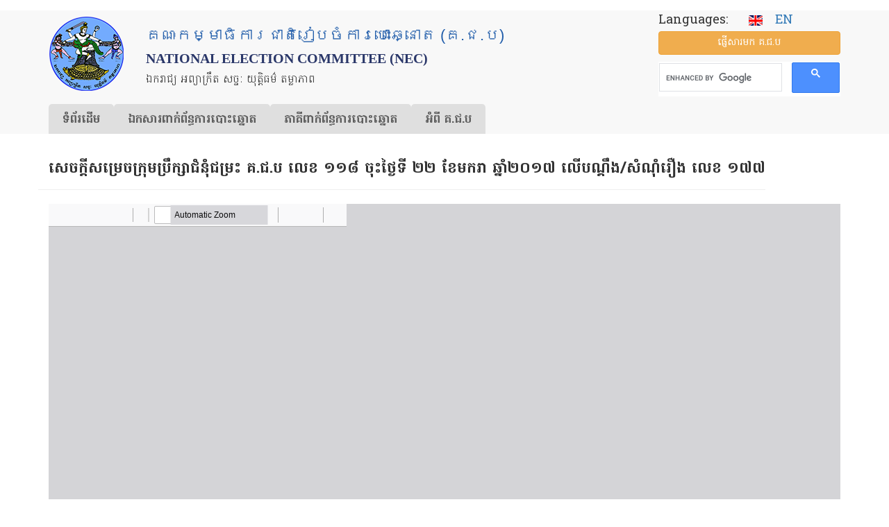

--- FILE ---
content_type: text/html; charset=UTF-8
request_url: https://www.nec.gov.kh/khmer/content/1548
body_size: 10990
content:

<!DOCTYPE html>
<html  lang="km" dir="ltr" prefix="og: https://ogp.me/ns#" class="is-ultimenu is-ultimobile">
  <head>
	<!-- Google tag (gtag.js) -->
	<script async src="https://www.googletagmanager.com/gtag/js?id=UA-172897276-1"></script>
	<script>
	
	  window.dataLayer = window.dataLayer || [];
	  function gtag(){dataLayer.push(arguments);}
	  gtag('js', new Date());

	 // gtag('config', 'UA-172897276-1');
         gtag('config', 'UA-172897276-1', {
		  'cookie_flags': 'SameSite=None;Secure'
		});
	  
	</script>

    <meta property="og:image:width" content="450"/>
    <meta property="og:image:height" content="298"/>
    <meta property="og:image" content="https://www.nec.gov.kh/khmer/sites/default/files/styles/large_800x800_/public/field/image/a-%281%29cvfnt_115.jpg?itok=jG94X-M3"/>
    <meta charset="utf-8" />
<link rel="canonical" href="https://www.nec.gov.kh/khmer/content/1548" />
<meta property="og:type" content="article" />
<meta property="og:url" content="https://www.nec.gov.kh/khmer/content/1548" />
<meta property="og:title" content="សេចក្តីសម្រេចក្រុមប្រឹក្សាជំនុំជម្រះ គ.ជ.ប លេខ ១១៨ ចុះថ្ងៃទី ២២ ខែមករា ឆ្នាំ២០១៧ លើ​បណ្តឹង​/​សំណុំរឿង លេខ ១៧៧" />
<meta property="og:description" content="សេចក្តីសម្រេចក្រុមប្រឹក្សាជំនុំជម្រះ គ.ជ.ប លេខ ១១៨ ចុះថ្ងៃទី ២២ ខែមករា ឆ្នាំ២០១៧ លើ​បណ្តឹង​/​សំណុំរឿង លេខ ១៧៧" />
<meta property="fb:admins" content="hoeut.heanh" />
<meta property="fb:app_id" content="268732387885510" />
<meta name="Generator" content="Drupal 10 (https://www.drupal.org)" />
<meta name="MobileOptimized" content="width" />
<meta name="HandheldFriendly" content="true" />
<meta name="viewport" content="width=device-width, initial-scale=1.0" />
<link rel="icon" href="/khmer/themes/custom/nec_theme/favicon.ico" type="image/vnd.microsoft.icon" />
<script>window.a2a_config=window.a2a_config||{};a2a_config.callbacks=[];a2a_config.overlays=[];a2a_config.templates={};</script>

    <title>សេចក្តីសម្រេចក្រុមប្រឹក្សាជំនុំជម្រះ គ.ជ.ប លេខ ១១៨ ចុះថ្ងៃទី ២២ ខែមករា ឆ្នាំ២០១៧ លើ​បណ្តឹង​/​សំណុំរឿង លេខ ១៧៧ | គណៈកម្មាធិការជាតិរៀបចំការបោះឆ្នោត (គ.ជ.ប)</title>
    <link rel="stylesheet" media="all" href="/khmer/sites/default/files/css/css_O5VFHaMgckAFsaQgqeYzzu0VolVespjM5GGs9gb3QyI.css?delta=0&amp;language=km&amp;theme=nec_theme&amp;include=eJxVjFEOgzAMQy_UtUdCbhugIzSoSTe4_ZjEhPZj2e9JRs4mqEfAVfzYpJpLwoxNS2RJS0jSyH0j5NY3sMcT-x_IBSyTo9241OVHr-kqpcFmWilMLBH8UDtOMTk91GgNEUqus5WVag8JjcyjNXnf8Lxq0HvLOCbUF9RrAlOpt9KlVD9bHAxRh8idPkcNWZ4" />
<link rel="stylesheet" media="all" href="https://cdn.jsdelivr.net/npm/entreprise7pro-bootstrap@3.4.8/dist/css/bootstrap.min.css" integrity="sha256-zL9fLm9PT7/fK/vb1O9aIIAdm/+bGtxmUm/M1NPTU7Y=" crossorigin="anonymous" />
<link rel="stylesheet" media="all" href="https://cdn.jsdelivr.net/npm/@unicorn-fail/drupal-bootstrap-styles@0.0.2/dist/3.1.1/7.x-3.x/drupal-bootstrap.min.css" integrity="sha512-nrwoY8z0/iCnnY9J1g189dfuRMCdI5JBwgvzKvwXC4dZ+145UNBUs+VdeG/TUuYRqlQbMlL4l8U3yT7pVss9Rg==" crossorigin="anonymous" />
<link rel="stylesheet" media="all" href="https://cdn.jsdelivr.net/npm/@unicorn-fail/drupal-bootstrap-styles@0.0.2/dist/3.1.1/8.x-3.x/drupal-bootstrap.min.css" integrity="sha512-jM5OBHt8tKkl65deNLp2dhFMAwoqHBIbzSW0WiRRwJfHzGoxAFuCowGd9hYi1vU8ce5xpa5IGmZBJujm/7rVtw==" crossorigin="anonymous" />
<link rel="stylesheet" media="all" href="https://cdn.jsdelivr.net/npm/@unicorn-fail/drupal-bootstrap-styles@0.0.2/dist/3.2.0/7.x-3.x/drupal-bootstrap.min.css" integrity="sha512-U2uRfTiJxR2skZ8hIFUv5y6dOBd9s8xW+YtYScDkVzHEen0kU0G9mH8F2W27r6kWdHc0EKYGY3JTT3C4pEN+/g==" crossorigin="anonymous" />
<link rel="stylesheet" media="all" href="https://cdn.jsdelivr.net/npm/@unicorn-fail/drupal-bootstrap-styles@0.0.2/dist/3.2.0/8.x-3.x/drupal-bootstrap.min.css" integrity="sha512-JXQ3Lp7Oc2/VyHbK4DKvRSwk2MVBTb6tV5Zv/3d7UIJKlNEGT1yws9vwOVUkpsTY0o8zcbCLPpCBG2NrZMBJyQ==" crossorigin="anonymous" />
<link rel="stylesheet" media="all" href="https://cdn.jsdelivr.net/npm/@unicorn-fail/drupal-bootstrap-styles@0.0.2/dist/3.3.1/7.x-3.x/drupal-bootstrap.min.css" integrity="sha512-ZbcpXUXjMO/AFuX8V7yWatyCWP4A4HMfXirwInFWwcxibyAu7jHhwgEA1jO4Xt/UACKU29cG5MxhF/i8SpfiWA==" crossorigin="anonymous" />
<link rel="stylesheet" media="all" href="https://cdn.jsdelivr.net/npm/@unicorn-fail/drupal-bootstrap-styles@0.0.2/dist/3.3.1/8.x-3.x/drupal-bootstrap.min.css" integrity="sha512-kTMXGtKrWAdF2+qSCfCTa16wLEVDAAopNlklx4qPXPMamBQOFGHXz0HDwz1bGhstsi17f2SYVNaYVRHWYeg3RQ==" crossorigin="anonymous" />
<link rel="stylesheet" media="all" href="https://cdn.jsdelivr.net/npm/@unicorn-fail/drupal-bootstrap-styles@0.0.2/dist/3.4.0/8.x-3.x/drupal-bootstrap.min.css" integrity="sha512-tGFFYdzcicBwsd5EPO92iUIytu9UkQR3tLMbORL9sfi/WswiHkA1O3ri9yHW+5dXk18Rd+pluMeDBrPKSwNCvw==" crossorigin="anonymous" />
<link rel="stylesheet" media="all" href="/khmer/sites/default/files/css/css_RM1Fq6R1wVt53VX2R9L7AOljFJBJ0ayTU0CHnGG1RQI.css?delta=9&amp;language=km&amp;theme=nec_theme&amp;include=eJxVjFEOgzAMQy_UtUdCbhugIzSoSTe4_ZjEhPZj2e9JRs4mqEfAVfzYpJpLwoxNS2RJS0jSyH0j5NY3sMcT-x_IBSyTo9241OVHr-kqpcFmWilMLBH8UDtOMTk91GgNEUqus5WVag8JjcyjNXnf8Lxq0HvLOCbUF9RrAlOpt9KlVD9bHAxRh8idPkcNWZ4" />

    <script src="https://use.fontawesome.com/releases/v6.4.0/js/all.js" defer crossorigin="anonymous"></script>
<script src="https://use.fontawesome.com/releases/v6.4.0/js/v4-shims.js" defer crossorigin="anonymous"></script>

          <script type="text/javascript" src="/khmer/modules/contrib/seckit/js/seckit.document_write.js"></script>
        <link type="text/css" rel="stylesheet" id="seckit-clickjacking-no-body" media="all" href="/khmer/modules/contrib/seckit/css/seckit.no_body.css" />
        <!-- stop SecKit protection -->
        <noscript>
        <link type="text/css" rel="stylesheet" id="seckit-clickjacking-noscript-tag" media="all" href="/khmer/modules/contrib/seckit/css/seckit.noscript_tag.css" />
        <div id="seckit-noscript-tag">
          Sorry, you need to enable JavaScript to visit this website.
        </div>
        </noscript></head>
  <body class="path-node page-node-type-article has-glyphicons">
    <a href="#main-content" class="visually-hidden focusable skip-link">
      Skip to main content
    </a>
    
      <div class="dialog-off-canvas-main-canvas" data-off-canvas-main-canvas>
    

  <header id="navbar" role="banner">
    <div class="main-container container">
      <div class="row header-c">
        <div class="col-xs-12 col-sm-8 col-md-9 header-top">
          <div class="navbar-header">

            <div class="top-container">
              <div class="top-logo">

                                <a class="logo navbar-btn pull-left" href="/khmer/"
                   title="Home">
                  <img class="img-responsive" src="https://www.nec.gov.kh/khmer/themes/custom/nec_theme/logo.png" alt="NEC Logo"/>
                </a>
                
              </div>
              <div class="top-name">
                                <h2 class="name" title="Home">គណៈកម្មាធិការជាតិរៀបចំការបោះឆ្នោត (គ.ជ.ប)</h2>
                <h2 id="name2">National Election Committee (NEC)</h2>
                
                                <p class="lead">ឯករាជ្យ អព្យាក្រឹត សច្ចៈ យុត្តិធម៌ តម្លាភាព</p>
                              </div>
            </div>
          </div>
        </div>
        <div class="col-xs-12 col-sm-4 col-md-3 header-top">
          <div class="block-top">
                            <div class="region region-block-top">
    <section id="block-nec-theme-language" class="block block-block-content block-block-contentbb15928f-7f24-4f6d-a18f-74fbdf41a939 clearfix">
  
    

      
            <div class="field field--name-body field--type-text-with-summary field--label-hidden field--item"><p><span class="lg">Languages: &nbsp; &nbsp;</span> <a href="/english"><img src="/khmer/sites/default/files/nec/en.gif" alt="English site" width="20" height="15"></a> &nbsp;&nbsp;<a href="/english"><span class="en-txt">EN</span></a></p>
</div>
      
  </section>

<section id="block-nec-theme-sendmessagetonec" class="block block-block-content block-block-content0653d724-8b8c-441d-9bea-90f5eadb4f27 clearfix">
  
    

      
            <div class="field field--name-body field--type-text-with-summary field--label-hidden field--item"><p><a class="btn btn-warning btn-block" title="ផ្ញើ​សារ​មក គ.ជ.ប" href="/khmer/contact">ផ្ញើ​សារ​មក គ.ជ.ប</a></p>
</div>
      
  </section>

<section id="block-nec-theme-googlesearch" class="block block-block-content block-block-content5c55a78c-f546-4cc8-9bf2-ccff62c06153 clearfix">
  
    

      
            <div class="field field--name-body field--type-text-with-summary field--label-hidden field--item"><p><script type="text/javascript" src="https://cse.google.com/cse.js?cx=133dcbc49220779a4"></script></p>
<div class="gcse-search">&nbsp;</div>
</div>
      
  </section>


  </div>

                      </div>
        </div>
      </div>
      <div class="row">
        <div class="col-xs-12 col-md-12">
                        <div class="region region-mega-menu">
    <section id="block-nec-theme-ultimenumainnavigation" class="block block-ultimenu block-ultimenu-blockultimenu-main clearfix">
  
    

      <ul id="ultimenu-main" data-ultimenu="main" class="ultimenu ultimenu--offcanvas is-ultihover is-ulticaret--arrow ultimenu--main ultimenu--htb ultimenu--horizontal ultimenu--htb-tabs-blue"><li class="ultimenu__item uitem uitem--1"><a href="/khmer/" title="" data-drupal-link-system-path="&lt;front&gt;" class="ultimenu__link">ទំព័រ​ដើម</a></li><li class="ultimenu__item uitem uitem--2 has-ultimenu"><a href="/khmer/content/7740" data-drupal-link-system-path="node/7740" class="ultimenu__link">ឯកសារ​ពាក់ព័ន្ធ​ការ​បោះឆ្នោត<span class="ultimenu__caret caret" aria-hidden="true"><i></i></span></a><section class="ultimenu__flyout is-htb">
              <div class="ultimenu__region region region--count-4 region-ultimenu-main-eksaar-baakbndh-kaar">
    <nav role="navigation" aria-labelledby="block-nec-theme-eksaarcpaap-menu" id="block-nec-theme-eksaarcpaap">
      
  <h2 id="block-nec-theme-eksaarcpaap-menu">ឯកសារច្បាប់​</h2>
  

        
      <ul class="menu menu--menu-menu-documents nav">
                      <li class="first">
                                        <a href="/khmer/content/4392" title="" data-drupal-link-system-path="node/4392">រដ្ឋធម្មនុញ្ញ</a>
              </li>
                      <li>
                                        <a href="/khmer/category/228" data-drupal-link-system-path="taxonomy/term/228">ច្បាប់បោះ​ឆ្នោត</a>
              </li>
                      <li>
                                        <a href="/khmer/category/229" data-drupal-link-system-path="taxonomy/term/229">ព្រះរាជក្រឹត្យ</a>
              </li>
                      <li>
                                        <a href="/khmer/category/230" data-drupal-link-system-path="taxonomy/term/230">អនុក្រឹត្យ</a>
              </li>
                      <li>
                                        <a href="/khmer/regulation-and-procedure" data-drupal-link-system-path="regulation-and-procedure">បទបញ្ជា និងនីតិវិធី</a>
              </li>
                      <li>
                                        <a href="/khmer/category/232" data-drupal-link-system-path="taxonomy/term/232">សេចក្ដីសម្រេច</a>
              </li>
                      <li>
                                        <a href="/khmer/category/233" data-drupal-link-system-path="taxonomy/term/233">សេចក្តីណែនាំ</a>
              </li>
                      <li>
                                        <a href="/khmer/category/234" data-drupal-link-system-path="taxonomy/term/234">សេចក្ដីណែនាំ​រួម</a>
              </li>
                      <li>
                                        <a href="/khmer/content/4393" title="" data-drupal-link-system-path="node/4393">បទ​បញ្ជា​ផ្ទៃ​ក្នុង គ.ជ.ប</a>
              </li>
                      <li>
                                        <a href="/khmer/category/235" data-drupal-link-system-path="taxonomy/term/235">គោលការណ៍</a>
              </li>
                      <li class="last">
                                        <a href="/khmer/code-of-conducts" data-drupal-link-system-path="code-of-conducts">ក្រមសីលធម៌</a>
              </li>
        </ul>
  

  </nav>
<nav role="navigation" aria-labelledby="block-nec-theme-kaarcuhjhmooh-menu" id="block-nec-theme-kaarcuhjhmooh">
      
  <h2 id="block-nec-theme-kaarcuhjhmooh-menu">ការចុះឈ្មោះ</h2>
  

        
      <ul class="menu menu--menu-menu-registration nav">
                      <li class="first">
                                        <a href="/khmer/voter-registration" title="" data-drupal-link-system-path="node/3701">ការចុះឈ្មោះបោះឆ្នោត</a>
              </li>
                      <li>
                                        <a href="/khmer/candidates-registration" title="" data-drupal-link-system-path="node/3715">ការចុះបញ្ជីបេក្ខជន​គណបក្ស</a>
              </li>
                      <li>
                                        <a href="/khmer/category/340" data-drupal-link-system-path="taxonomy/term/340">ការចុះឈ្មោះ​ភ្នាក់ងារគណបក្ស</a>
              </li>
                      <li>
                                        <a href="/khmer/category/341" data-drupal-link-system-path="taxonomy/term/341">ការចុះឈ្មោះអ្នកសង្កេតការណ៍</a>
              </li>
                      <li>
                                        <a href="/khmer/category/343" data-drupal-link-system-path="taxonomy/term/343">ការចុះ​ឈ្មោះ​អ្នក​សារព័ត៌មាន</a>
              </li>
                      <li>
                                        <a href="/khmer/category/255" data-drupal-link-system-path="taxonomy/term/255">ពាក្យ​សុំ​ និង​ទម្រង់​បែបបទ</a>
              </li>
                      <li class="last">
                                        <a href="https://voterlist.nec.gov.kh">ស្វែងរកឈ្មោះ និងទិន្នន័យអ្នកបោះឆ្នោត</a>
              </li>
        </ul>
  

  </nav>
<nav role="navigation" aria-labelledby="block-nec-theme-kaarpoohchnootmain-menu" id="block-nec-theme-kaarpoohchnootmain">
      
  <h2 id="block-nec-theme-kaarpoohchnootmain-menu">ការបោះឆ្នោត</h2>
  

        
      <ul class="menu menu--menu-menu-election nav">
                      <li class="first">
                                        <a href="/khmer/content/2415" title="" data-drupal-link-system-path="node/2415">ការបោះឆ្នោតជ្រើសតាំងសមាជិកព្រឹទ្ធសភា</a>
              </li>
                      <li>
                                        <a href="/khmer/content/2414" title="" data-drupal-link-system-path="node/2414">ការ​បោះ​ឆ្នោត​ជ្រើស​តាំង​តំណាងរាស្ត្រ</a>
              </li>
                      <li>
                                        <a href="/khmer/content/2418" data-drupal-link-system-path="node/2418">ការបោះឆ្នោតជ្រើសរើសក្រុមប្រឹក្សា​រាជធានី ខេត្ត ក្រុង ស្រុក​ ខណ្ឌ</a>
              </li>
                      <li>
                                        <a href="/khmer/content/2419" title="" data-drupal-link-system-path="node/2419">ការ​បោះឆ្នោត​ជ្រើស​រើស​ក្រុមប្រឹក្សា​ឃុំ សង្កាត់</a>
              </li>
                      <li>
                                        <a href="/khmer/category/237" data-drupal-link-system-path="taxonomy/term/237">សេចក្ដី​អំពាវនាវ</a>
              </li>
                      <li>
                                        <a href="/khmer/content/3303" title="" data-drupal-link-system-path="node/3303">ការគូសសញ្ញា​គាំទ្រគណបក្ស</a>
              </li>
                      <li>
                                        <a href="/khmer/category/345" data-drupal-link-system-path="taxonomy/term/345">របៀបបោះឆ្នោត</a>
              </li>
                      <li>
                                        <a href="/khmer/content/2445" title="" data-drupal-link-system-path="node/2445">ការ​បែងចែកអាសនៈ</a>
              </li>
                      <li>
                                        <a href="/khmer/content/2396" title="" data-drupal-link-system-path="node/2396">ការ​ឃោសនា​បោះឆ្នោត</a>
              </li>
                      <li>
                                        <a href="/khmer/content/2403" title="" data-drupal-link-system-path="node/2403">លទ្ធផលនៃការបោះឆ្នោត</a>
              </li>
                      <li class="last">
                                        <a href="/khmer/category/269" data-drupal-link-system-path="taxonomy/term/269">សេចក្ដីថ្លែងការណ៍</a>
              </li>
        </ul>
  

  </nav>
<nav role="navigation" aria-labelledby="block-nec-theme-eksaarpoohbumbphsaay-menu" id="block-nec-theme-eksaarpoohbumbphsaay">
      
  <h2 id="block-nec-theme-eksaarpoohbumbphsaay-menu">ឯកសារ​បោះពុម្ពផ្សាយ</h2>
  

        
      <ul class="menu menu--menu-menu-research-and-publicati nav">
                      <li class="first">
                                        <a href="/khmer/all-press-release" data-drupal-link-system-path="all-press-release">សេចក្ដី​ប្រកាសព័ត៌មាន</a>
              </li>
                      <li>
                                        <a href="/khmer/all-announcement" data-drupal-link-system-path="all-announcement">សេចក្ដីជូនដំណឹង</a>
              </li>
                      <li>
                                        <a href="/khmer/category/253" data-drupal-link-system-path="taxonomy/term/253">ប្រតិទិន​បោះឆ្នោត</a>
              </li>
                      <li>
                                        <a href="/khmer/bulletin" data-drupal-link-system-path="bulletin">ព្រឹត្តិបត្រព័ត៌មាន គ.ជ.ប</a>
              </li>
                      <li>
                                        <a href="/khmer/guidebooks" data-drupal-link-system-path="guidebooks">សៀវភៅ​ណែនាំ</a>
              </li>
                      <li>
                                        <a href="/khmer/guidelines" data-drupal-link-system-path="guidelines">ឯកសារជំនួយ​ស្មារតី</a>
              </li>
                      <li>
                                        <a href="/khmer/category/241" data-drupal-link-system-path="taxonomy/term/241">សៀវភៅសម្រាប់អ្នកបោះឆ្នោត</a>
              </li>
                      <li>
                                        <a href="/khmer/posters" data-drupal-link-system-path="posters">ខិត្តបណ្ណ</a>
              </li>
                      <li>
                                        <a href="/khmer/category/242" data-drupal-link-system-path="taxonomy/term/242">សៀវភៅ​បត់</a>
              </li>
                      <li>
                                        <a href="/khmer/policies" data-drupal-link-system-path="policies">ព្រឹត្តិបត្រ​គោលនយោបាយ​គណបក្ស</a>
              </li>
                      <li class="last">
                                        <a href="/khmer/content/2421" title="" data-drupal-link-system-path="node/2421">សៀវភៅ​ណែនាំ​មេភូមិ</a>
              </li>
        </ul>
  

  </nav>

  </div>

          </section></li><li class="ultimenu__item uitem uitem--3 has-ultimenu"><a href="/khmer/content/7741" data-drupal-link-system-path="node/7741" class="ultimenu__link">​ភាគីពាក់ព័ន្ធ​​ការ​បោះឆ្នោត<span class="ultimenu__caret caret" aria-hidden="true"><i></i></span></a><section class="ultimenu__flyout is-htb">
              <div class="ultimenu__region region region--count-4 region-ultimenu-main-bhaagiibaakbndh-kaar">
    <nav role="navigation" aria-labelledby="block-nec-theme-qnkpoohchnoot-menu" id="block-nec-theme-qnkpoohchnoot">
      
  <h2 id="block-nec-theme-qnkpoohchnoot-menu">អ្នក​បោះឆ្នោត</h2>
  

        
      <ul class="menu menu--menu-menu-voter nav">
                      <li class="first">
                                        <a href="/khmer/voter-registration" title="" data-drupal-link-system-path="node/3701">ការចុះឈ្មោះ​បោះ​ឆ្នោត</a>
              </li>
                      <li>
                                        <a href="https://voterlist.nec.gov.kh" title="">បញ្ជី​បោះឆ្នោត</a>
              </li>
                      <li>
                                        <a href="/khmer/category/345" data-drupal-link-system-path="taxonomy/term/345">របៀបបោះឆ្នោត</a>
              </li>
                      <li class="last">
                                        <a href="/khmer/category/251" data-drupal-link-system-path="taxonomy/term/251">សំណួរ ចម្លើយ</a>
              </li>
        </ul>
  

  </nav>
<nav role="navigation" aria-labelledby="block-nec-theme-gnnpksningpekkhjnjhrjhmooh-menu" id="block-nec-theme-gnnpksningpekkhjnjhrjhmooh">
      
  <h2 id="block-nec-theme-gnnpksningpekkhjnjhrjhmooh-menu">គណបក្ស និងបេក្ខជន​ឈរឈ្មោះ</h2>
  

        
      <ul class="menu menu--menu-menu-party-candidate-agent nav">
                      <li class="first">
                                        <a href="/khmer/candidates-registration" title="" data-drupal-link-system-path="node/3715">ការចុះបញ្ជី​​បេក្ខជន​ឈរឈ្មោះ​</a>
              </li>
                      <li>
                                        <a href="/khmer/category/340" data-drupal-link-system-path="taxonomy/term/340">ការចុះឈ្មោះ​ភ្នាក់ងារគណបក្ស</a>
              </li>
                      <li>
                                        <a href="/khmer/node/734" title="" data-drupal-link-system-path="node/734">ក្រមសីលធម៌​សម្រាប់​គណបក្ស</a>
              </li>
                      <li class="last">
                                        <a href="/khmer/content/4656" title="" data-drupal-link-system-path="node/4656">​បទបញ្ជាផ្ទៃក្នុង សម្រាប់កិច្ចប្រជុំ</a>
              </li>
        </ul>
  

  </nav>
<nav role="navigation" aria-labelledby="block-nec-theme-qnksngketkaarnnningqnksaarbtrmaan-menu" id="block-nec-theme-qnksngketkaarnnningqnksaarbtrmaan">
      
  <h2 id="block-nec-theme-qnksngketkaarnnningqnksaarbtrmaan-menu">អ្នកសង្កេត​ការណ៍ និង​អ្នក​សារព័ត៌មាន</h2>
  

        
      <ul class="menu menu--menu-menu-media nav">
                      <li class="first">
                                        <a href="/khmer/content/2409" title="" data-drupal-link-system-path="node/2409">ការចុះឈ្មោះអ្នកសង្កេតការណ៍</a>
              </li>
                      <li>
                                        <a href="/khmer/category/343" data-drupal-link-system-path="taxonomy/term/343">ការ​ចុះឈ្មោះ​អ្នក​សារព័ត៌មាន</a>
              </li>
                      <li>
                                        <a href="/khmer/content/738" title="" data-drupal-link-system-path="node/738">ក្រមសីលធម៌សម្រាប់​អ្នកសង្កេតការណ៍</a>
              </li>
                      <li>
                                        <a href="/khmer/content/1080" title="" data-drupal-link-system-path="node/1080">ក្រមសីលធម៌សម្រាប់​ប្រព័ន្ធផ្សព្វផ្សាយ</a>
              </li>
                      <li class="last">
                                        <a href="/khmer/content/4656" title="" data-drupal-link-system-path="node/4656">បទបញ្ជាផ្ទៃក្នុងសម្រាប់កិច្ចប្រជុំ</a>
              </li>
        </ul>
  

  </nav>
<nav role="navigation" aria-labelledby="block-nec-theme-bhaagiiphsengdiet-menu" id="block-nec-theme-bhaagiiphsengdiet">
      
  <h2 id="block-nec-theme-bhaagiiphsengdiet-menu">ភាគីផ្សេងទៀត</h2>
  

        
      <ul class="menu menu--menu-other-stakholders nav">
                      <li class="first">
                                        <a href="/khmer/category/566" data-drupal-link-system-path="taxonomy/term/566">ក្រុមប្រឹក្សា​ធម្មនុញ្ញ</a>
              </li>
                      <li>
                                        <a href="/khmer/category/244" data-drupal-link-system-path="taxonomy/term/244">ក្រសួងមហាផ្ទៃ​</a>
              </li>
                      <li class="last">
                                        <a href="/khmer/content/2406" title="" data-drupal-link-system-path="node/2406">គណៈបញ្ជាការ​សន្តិសុខ​អចិន្ត្រៃយ៍</a>
              </li>
        </ul>
  

  </nav>

  </div>

          </section></li><li class="ultimenu__item uitem uitem--4 has-ultimenu"><a href="/khmer/content/7742" data-drupal-link-system-path="node/7742" class="ultimenu__link">អំពី គ.ជ.ប<span class="ultimenu__caret caret" aria-hidden="true"><i></i></span></a><section class="ultimenu__flyout is-htb">
              <div class="ultimenu__region region region--count-3 region-ultimenu-main-qmbii-g-j-p">
    <nav role="navigation" aria-labelledby="block-nec-theme-svaengylqmbiigjp-menu" id="block-nec-theme-svaengylqmbiigjp">
      
  <h2 id="block-nec-theme-svaengylqmbiigjp-menu">ស្វែងយល់​អំពី​ គ.ជ.ប</h2>
  

        
      <ul class="menu menu--menu-menu-learn-about-nec nav">
                      <li class="first">
                                        <a href="/khmer/content/455" title="" data-drupal-link-system-path="node/455">សមាសភាព​ គ.ជ.ប បច្ចុប្បន្ន</a>
              </li>
                      <li>
                                        <a href="/khmer/content/2889" title="" data-drupal-link-system-path="node/2889">ទំនាក់ទំនង</a>
              </li>
                      <li>
                                        <a href="/khmer/content/2632" title="" data-drupal-link-system-path="node/2632">ច្បាប់ ស្ដីពី​ការរៀបចំ និងការ​ប្រព្រឹត្ត​ទៅ​នៃ គ.ជ.ប</a>
              </li>
                      <li>
                                        <a href="/khmer/content/4771" title="" data-drupal-link-system-path="node/4771">សមាសភាព គ.ជ.ប ពីឆ្នាំ១៩៩៨ - បច្ចុប្បន្ន</a>
              </li>
                      <li>
                                        <a href="/khmer/category/229" data-drupal-link-system-path="taxonomy/term/229">ព្រះរាជក្រឹត្យ</a>
              </li>
                      <li>
                                        <a href="/khmer/category/230" data-drupal-link-system-path="taxonomy/term/230">អនុក្រឹត្យ</a>
              </li>
                      <li>
                                        <a href="/khmer/node/3" title="" data-drupal-link-system-path="node/3">រចនា​សម្ព័ន្ធ​​របស់​អគ្គលេខា​ធិការដ្ឋាន​​</a>
              </li>
                      <li>
                                        <a href="/khmer/content/4" title="" data-drupal-link-system-path="node/4">អក្សរកាត់សម្រាប់ប្រើប្រាស់នៅ គ.ជ.ប</a>
              </li>
                      <li>
                                        <a href="/khmer/category/254" data-drupal-link-system-path="taxonomy/term/254">ប្រសាសន៍​​ថ្នាក់​ដឹកនាំ​ គ.ជ.ប</a>
              </li>
                      <li>
                                        <a href="/khmer/photo-gallery" data-drupal-link-system-path="photo-gallery">បណ្ណាល័យរូបភាព</a>
              </li>
                      <li>
                                        <a href="/khmer/category/333" data-drupal-link-system-path="taxonomy/term/333">សារលិខិតជូនពរ</a>
              </li>
                      <li class="last">
                                        <a href="/khmer/category/332" data-drupal-link-system-path="taxonomy/term/332">សារលិខិតរំលែកទុក្ខ</a>
              </li>
        </ul>
  

  </nav>
<nav role="navigation" aria-labelledby="block-nec-theme-tuanaadiiningkaarddualkhustruuv-menu" id="block-nec-theme-tuanaadiiningkaarddualkhustruuv">
      
  <h2 id="block-nec-theme-tuanaadiiningkaarddualkhustruuv-menu">តួនាទី និង​​ការ​ទទួលខុសត្រូវ</h2>
  

        
      <ul class="menu menu--menu-menu-roles-and-responsibili nav">
                      <li class="first">
                                        <a href="/khmer/content/2195" title="" data-drupal-link-system-path="node/2195">សមត្ថកិច្ច​របស់ គ.ជ.ប</a>
              </li>
                      <li class="last">
                                        <a href="/khmer/content/2196" title="" data-drupal-link-system-path="node/2196">បាវចនា គ.ជ.ប</a>
              </li>
        </ul>
  

  </nav>
<nav role="navigation" aria-labelledby="block-nec-theme-kaargrpgrngkaarpoohchnoot-menu" id="block-nec-theme-kaargrpgrngkaarpoohchnoot">
      
  <h2 id="block-nec-theme-kaargrpgrngkaarpoohchnoot-menu">ការគ្រប់គ្រង​ការបោះឆ្នោត</h2>
  

        
      <ul class="menu menu--menu-menu-administration nav">
                      <li class="first">
                                        <a href="/khmer/category/378" data-drupal-link-system-path="taxonomy/term/378">ការ​បោះឆ្នោតសកល</a>
              </li>
                      <li>
                                        <a href="/khmer/category/379" data-drupal-link-system-path="taxonomy/term/379">ការ​បោះឆ្នោត​អសកល</a>
              </li>
                      <li class="last">
                                        <a href="/khmer/category/380" data-drupal-link-system-path="taxonomy/term/380">ចំនួន​អាសនៈនៃការបោះឆ្នោត</a>
              </li>
        </ul>
  

  </nav>

  </div>

          </section></li></ul><button data-ultimenu-button="#ultimenu-main" class="button button--ultimenu button--ultiburger" aria-label="Menu Main navigation"><span class="bars">Menu Main navigation</span></button>
  </section>


  </div>

                  </div>
      </div>
    </div>

  </header>


  <div role="main" class="main-container container js-quickedit-main-content">
        <div class="col-sm-12" role="heading">
      <div class="row">
          <div class="region region-large-slide">
    <div data-drupal-messages-fallback class="hidden"></div>

  </div>

      </div>
    </div>
    
        <div class="row">

            
                  <section class="col-sm-12">

                                      <div class="col-sm-12" role="heading">
              <div class="row">
                  <div class="region region-header">
        <h1 class="page-header">
<span>សេចក្តីសម្រេចក្រុមប្រឹក្សាជំនុំជម្រះ គ.ជ.ប លេខ ១១៨ ចុះថ្ងៃទី ២២ ខែមករា ឆ្នាំ២០១៧ លើ​បណ្តឹង​/​សំណុំរឿង លេខ ១៧៧</span>
</h1>


  </div>

              </div>
            </div>
                  
                
                                      
                  
                          <a id="main-content"></a>
            <div class="region region-content">
      
<article data-history-node-id="1548" class="article full clearfix">

  
    

  
  <div class="content">
    
      <div class="field field--name-field-pdf-file field--type-file field--label-hidden field--items">
              <div class="field--item"><iframe  class="pdf" webkitallowfullscreen="" mozallowfullscreen="" allowfullscreen="" frameborder="no" width="100%" height="700" src="/khmer/libraries/pdf.js/web/viewer.html?file=https%3A%2F%2Fwww.nec.gov.kh%2Fkhmer%2Fsites%2Fdefault%2Ffiles%2F177.pdf" data-src="https://www.nec.gov.kh/khmer/sites/default/files/177.pdf" title="177.pdf"></iframe>
</div>
          </div>
  <span class="a2a_kit a2a_kit_size_32 addtoany_list" data-a2a-url="https://www.nec.gov.kh/khmer/content/1548" data-a2a-title="សេចក្តីសម្រេចក្រុមប្រឹក្សាជំនុំជម្រះ គ.ជ.ប លេខ ១១៨ ចុះថ្ងៃទី ២២ ខែមករា ឆ្នាំ២០១៧ លើ​បណ្តឹង​/​សំណុំរឿង លេខ ១៧៧"><a class="a2a_dd addtoany_share" href="https://www.addtoany.com/share#url=https%3A%2F%2Fwww.nec.gov.kh%2Fkhmer%2Fcontent%2F1548&amp;title=%E1%9E%9F%E1%9F%81%E1%9E%85%E1%9E%80%E1%9F%92%E1%9E%8F%E1%9E%B8%E1%9E%9F%E1%9E%98%E1%9F%92%E1%9E%9A%E1%9F%81%E1%9E%85%E1%9E%80%E1%9F%92%E1%9E%9A%E1%9E%BB%E1%9E%98%E1%9E%94%E1%9F%92%E1%9E%9A%E1%9E%B9%E1%9E%80%E1%9F%92%E1%9E%9F%E1%9E%B6%E1%9E%87%E1%9F%86%E1%9E%93%E1%9E%BB%E1%9F%86%E1%9E%87%E1%9E%98%E1%9F%92%E1%9E%9A%E1%9F%87%20%E1%9E%82.%E1%9E%87.%E1%9E%94%20%E1%9E%9B%E1%9F%81%E1%9E%81%20%E1%9F%A1%E1%9F%A1%E1%9F%A8%20%E1%9E%85%E1%9E%BB%E1%9F%87%E1%9E%90%E1%9F%92%E1%9E%84%E1%9F%83%E1%9E%91%E1%9E%B8%20%E1%9F%A2%E1%9F%A2%20%E1%9E%81%E1%9F%82%E1%9E%98%E1%9E%80%E1%9E%9A%E1%9E%B6%20%E1%9E%86%E1%9F%92%E1%9E%93%E1%9E%B6%E1%9F%86%E1%9F%A2%E1%9F%A0%E1%9F%A1%E1%9F%A7%20%E1%9E%9B%E1%9E%BE%E2%80%8B%E1%9E%94%E1%9E%8E%E1%9F%92%E1%9E%8F%E1%9E%B9%E1%9E%84%E2%80%8B%2F%E2%80%8B%E1%9E%9F%E1%9F%86%E1%9E%8E%E1%9E%BB%E1%9F%86%E1%9E%9A%E1%9E%BF%E1%9E%84%20%E1%9E%9B%E1%9F%81%E1%9E%81%20%E1%9F%A1%E1%9F%A7%E1%9F%A7"></a><a class="a2a_button_facebook"></a></span>

  </div>

</article>

<section id="block-nec-theme-daanyykkmmvidhiiappcamnecnews3" class="block block-block-content block-block-content77207b4a-eb39-45d5-8e6a-f8f09f6e01fd clearfix">
  
      <h2 class="block-title">ទាញយកកម្មវិធី(App) CamNEC News</h2>
    

      
            <div class="field field--name-body field--type-text-with-summary field--label-hidden field--item"><p><a href="https://play.google.com/store/apps/details?id=kh.gov.nec.camnecapp" title="CamNEC News App at Play Store" target="_blank" rel="noopener"><img style="margin-bottom:10px;" src="/khmer/sites/default/files/nec/playstore.png" width="123" height="40" alt="CamNEC News App on Google Play"></a> &nbsp;&nbsp;<a href="https://apps.apple.com/kh/app/camnec-news/id1545332315" title="CamNEC News App at App Store" target="_blank" rel="noopener"><img style="margin-bottom:10px;" src="/khmer/sites/default/files/nec/appstore.png" width="123" height="40" alt="CamNEC News App on Playstore"></a></p>
</div>
      
  </section>


  </div>

              </section>

                </div>
  </div>

<footer class="footer container" role="contentinfo">
  <div class="row">
                  <div class="col-xs-12 col-md-2 footer-1">  <div class="region region-footer-one">
    <nav role="navigation" aria-labelledby="block-nec-theme-btrmaanphseng-menu" id="block-nec-theme-btrmaanphseng">
      
  <h2 id="block-nec-theme-btrmaanphseng-menu">តំណភ្ជាប់សំខាន់ៗ</h2>
  

        
      <ul class="menu menu--menu-menu-other-information nav">
                      <li class="first">
                                        <a href="https://voterlist.nec.gov.kh" title="បញ្ជីបោះឆ្នោត">បញ្ជីបោះឆ្នោត</a>
              </li>
                      <li>
                                        <a href="https://mail.nec.gov.kh" title="ចូលប្រព័ន្ធអ៊ីម៉ែល គ.ជ.ប">ចូលប្រព័ន្ធអ៊ីម៉ែល គ.ជ.ប</a>
              </li>
                      <li class="last">
                                        <a href="/khmer/contact" title="ផ្ញើសារមក​ គ.ជ.ប" data-drupal-link-system-path="contact">ផ្ញើសារមក​ គ.ជ.ប</a>
              </li>
        </ul>
  

  </nav>

  </div>
</div>
                            <div class="col-xs-12 col-md-6 footer-2">  <div class="region region-footer-two">
    <section id="block-nec-theme-dmbrfacebookldhkhpdaamng25" class="block block-block-content block-block-content6ad3ec14-7a28-4206-b0d3-517c7717812d clearfix">
  
      <h2 class="block-title">ទំព័រ Facebook លធ.ខប ទាំង ២៥</h2>
    

      
            <div class="field field--name-body field--type-text-with-summary field--label-hidden field--item"><div class="table-responsive">
<table class="table table-condensed">
<tbody>
<tr>
<td><a href="https://www.facebook.com/pec01.bmc/" target="_blank" rel="noopener">បន្ទាយមានជ័យ</a></td>
<td><a href="https://www.facebook.com/battambangpec02" target="_blank" rel="noopener">បាត់ដំបង</a></td>
<td><a href="https://www.facebook.com/%E1%9E%9B%E1%9F%81%E1%9E%81%E1%9E%B6%E1%9E%92%E1%9E%B7%E1%9E%80%E1%9E%B6%E1%9E%9A%E1%9E%8A%E1%9F%92%E1%9E%8B%E1%9E%B6%E1%9E%93%E1%9E%9A%E1%9F%80%E1%9E%94%E1%9E%85%E1%9F%86%E1%9E%80%E1%9E%B6%E1%9E%9A%E1%9E%94%E1%9F%84%E1%9F%87%E1%9E%86%E1%9F%92%E1%9E%93%E1%9F%84%E1%9E%8F%E1%9E%81%E1%9F%81%E1%9E%8F%E1%9F%92%E1%9E%8F%E1%9E%80%E1%9F%86%E1%9E%96%E1%9E%84%E1%9F%8B%E1%9E%85%E1%9E%B6%E1%9E%98-236896373385912/" target="_blank" rel="noopener">កំពង់ចាម</a></td>
<td><a href="https://www.facebook.com/PECKompongChhang" target="_blank" rel="noopener">កំពង់ឆ្នាំង</a></td>
</tr>
<tr>
<td><a href="https://www.facebook.com/PECkompongspeu/" target="_blank" rel="noopener">កំពង់ស្ពឺ</a></td>
<td><a href="https://www.facebook.com/PECKampongThom/">កំពង់ធំ</a></td>
<td><a href="https://www.facebook.com/%E1%9E%9B%E1%9F%81%E1%9E%81%E1%9E%B6%E1%9E%92%E1%9E%B7%E1%9E%80%E1%9E%B6%E1%9E%9A%E1%9E%8A%E1%9F%92%E1%9E%8B%E1%9E%B6%E1%9E%93%E1%9E%9A%E1%9F%80%E1%9E%94%E1%9E%85%E1%9F%86%E1%9E%80%E1%9E%B6%E1%9E%9A%E1%9E%94%E1%9F%84%E1%9F%87%E1%9E%86%E1%9F%92%E1%9E%93%E1%9F%84%E1%9E%8F%E1%9E%81%E1%9F%81%E1%9E%8F%E1%9F%92%E1%9E%8F%E1%9E%80%E1%9F%86%E1%9E%96%E1%9E%8F-07-1231915876925417/">កំពត</a></td>
<td><a href="https://www.facebook.com/peckandal08" target="_blank" rel="noopener">កណ្ដាល</a></td>
</tr>
<tr>
<td><a href="https://www.facebook.com/PEC.KohKong" target="_blank" rel="noopener">កោះកុង</a></td>
<td><a href="https://www.facebook.com/peckratie/">ក្រចេះ</a></td>
<td><a href="https://www.facebook.com/PECmondulkiri/" target="_blank" rel="noopener">មណ្ឌលគិរី</a></td>
<td><a href="https://www.facebook.com/%E1%9E%9B%E1%9F%81%E1%9E%81%E1%9E%B6%E1%9E%92%E1%9E%B7%E1%9E%80%E1%9E%B6%E1%9E%9A%E1%9E%8A%E1%9F%92%E1%9E%8B%E1%9E%B6%E1%9E%93%E1%9E%9A%E1%9F%80%E1%9E%94%E1%9E%85%E1%9F%86%E1%9E%80%E1%9E%B6%E1%9E%9A%E1%9E%94%E1%9F%84%E1%9F%87%E1%9E%86%E1%9F%92%E1%9E%93%E1%9F%84%E1%9E%8F%E1%9E%9A%E1%9E%B6%E1%9E%87%E1%9E%92%E1%9E%B6%E1%9E%93%E1%9E%B8%E1%9E%97%E1%9F%92%E1%9E%93%E1%9F%86%E1%9E%96%E1%9F%81%E1%9E%89-1605991866361699/" target="_blank" rel="noopener">ភ្នំពេញ</a></td>
</tr>
<tr>
<td><a href="https://www.facebook.com/PECpreahvihear/" target="_blank" rel="noopener">ព្រះ​វិហារ</a></td>
<td><a href="https://www.facebook.com/pec.preyveng/" target="_blank" rel="noopener">ព្រៃវែង</a></td>
<td><a href="https://www.facebook.com/pec15pursat/" target="_blank" rel="noopener">ពោធិ៍សាត់</a></td>
<td><a href="https://www.facebook.com/%E1%9E%9B%E1%9F%81%E1%9E%81%E1%9E%B6%E1%9E%92%E1%9E%B7%E1%9E%80%E1%9E%B6%E1%9E%9A%E1%9E%8A%E1%9F%92%E1%9E%8B%E1%9E%B6%E1%9E%93%E1%9E%9A%E1%9F%80%E1%9E%94%E1%9E%85%E1%9F%86%E1%9E%80%E1%9E%B6%E1%9E%9A%E1%9E%94%E1%9F%84%E1%9F%87%E1%9E%86%E1%9F%92%E1%9E%93%E1%9F%84%E1%9E%8F%E1%9E%81%E1%9F%81%E1%9E%8F%E1%9F%92%E1%9E%8F%E1%9E%9A%E1%9E%8F%E1%9E%93%E1%9E%82%E1%9E%B7%E1%9E%9A%E1%9E%B8-2238021263090439/" target="_blank" rel="noopener">រតនគិរី</a></td>
</tr>
<tr>
<td><a href="https://www.facebook.com/pecsiemreap/" target="_blank" rel="noopener">សៀមរាប</a></td>
<td><a href="https://www.facebook.com/%E1%9E%9B%E1%9F%81%E1%9E%81%E1%9E%B6%E1%9E%92%E1%9E%B7%E1%9E%80%E1%9E%B6%E1%9E%9A%E1%9E%8A%E1%9F%92%E1%9E%8B%E1%9E%B6%E1%9E%93%E1%9E%9A%E1%9F%80%E1%9E%94%E1%9E%85%E1%9F%86%E1%9E%80%E1%9E%B6%E1%9E%9A%E1%9E%94%E1%9F%84%E1%9F%87%E1%9E%86%E1%9F%92%E1%9E%93%E1%9F%84%E1%9E%8F%E1%9E%81%E1%9F%81%E1%9E%8F%E1%9F%92%E1%9E%8F%E1%9E%96%E1%9F%92%E1%9E%9A%E1%9F%87%E1%9E%9F%E1%9E%B8%E1%9E%A0%E1%9E%93%E1%9E%BB-247286412395797/" target="_blank" rel="noopener">ព្រះសីហនុ</a></td>
<td><a href="https://www.facebook.com/%E1%9E%9B%E1%9F%81%E1%9E%81%E1%9E%B6%E1%9E%92%E1%9E%B7%E1%9E%80%E1%9E%B6%E1%9E%9A%E1%9E%8A%E1%9F%92%E1%9E%8B%E1%9E%B6%E1%9E%93%E1%9E%9A%E1%9F%80%E1%9E%94%E1%9E%85%E1%9F%86%E1%9E%80%E1%9E%B6%E1%9E%9A%E1%9E%94%E1%9F%84%E1%9F%87%E1%9E%86%E1%9F%92%E1%9E%93%E1%9F%84%E1%9E%8F%E1%9E%81%E1%9F%81%E1%9E%8F%E1%9F%92%E1%9E%8F%E1%9E%9F%E1%9F%92%E1%9E%91%E1%9E%B9%E1%9E%84%E1%9E%8F%E1%9F%92%E1%9E%9A%E1%9F%82%E1%9E%84-1838415146424861/">ស្ទឹងត្រែង</a></td>
<td><a href="https://www.facebook.com/PECsvayrieng2/" target="_blank" rel="noopener">ស្វាយរៀង</a></td>
</tr>
<tr>
<td><a href="https://www.facebook.com/PES.TAKEO/" target="_blank" rel="noopener">តាកែវ</a></td>
<td><a href="https://www.facebook.com/KepProvincialElectionCommission/" target="_blank" rel="noopener">កែប</a></td>
<td><a href="https://www.facebook.com/pecpailin/" target="_blank" rel="noopener">ប៉ៃលិន</a></td>
<td><a href="https://www.facebook.com/PECodormeanchey/" target="_blank" rel="noopener">ឧត្ដរមានជ័យ</a></td>
</tr>
<tr>
<td><a href="https://www.facebook.com/%E1%9E%9B%E1%9F%81%E1%9E%81%E1%9E%B6%E1%9E%92%E1%9E%B7%E1%9E%80%E1%9E%B6%E1%9E%9A%E1%9E%8A%E1%9F%92%E1%9E%8B%E1%9E%B6%E1%9E%93%E1%9E%9A%E1%9F%80%E1%9E%94%E1%9E%85%E1%9F%86%E1%9E%80%E1%9E%B6%E1%9E%9A%E1%9E%94%E1%9F%84%E1%9F%87%E1%9E%86%E1%9F%92%E1%9E%93%E1%9F%84%E1%9E%8F-%E1%9E%81%E1%9F%81%E1%9E%8F%E1%9F%92%E1%9E%8F%E1%9E%8F%E1%9F%92%E1%9E%94%E1%9E%BC%E1%9E%84%E1%9E%83%E1%9F%92%E1%9E%98%E1%9E%BB%E1%9F%86-394577924241067/" target="_blank" rel="noopener">ត្បូងឃ្មុំ</a></td>
<td>&nbsp;</td>
<td>&nbsp;</td>
<td>&nbsp;</td>
</tr>
</tbody>
</table>
</div>
</div>
      
  </section>


  </div>
</div>
                            <div class="col-xs-12 col-md-4">  <div class="region region-footer-three">
    <section id="block-nec-theme-dmnaakdmnng" class="block block-block-content block-block-contente1cc3e4a-065d-4dc4-b4b2-6c2986ffef8f clearfix">
  
      <h2 class="block-title">ទំនាក់ទំនង</h2>
    

      
            <div class="field field--name-body field--type-text-with-summary field--label-hidden field--item"><table class="table">
<tbody>
<tr>
<td colspan="2">អគារទីស្ដីការ គ.ជ.ប ៖ ដីឡូតិ៍លេខ ១១៣ មហាវិថីសម្តេចសុធារស ភូមិ ៥ សង្កាត់ទន្លេបាសាក់ ខណ្ឌចំការមន រាជធានីភ្នំពេញ (<a href="https://www.google.com/maps/place/National+Election+Committee+of+Cambodia/@11.5556126,104.9345043,19.75z/data=!4m5!3m4!1s0x0:0x1d20958a00b0ff54!8m2!3d11.555576!4d104.93464">Google Map</a>)</td>
</tr>
<tr>
<td>លេខ​ទូរស័ព្ទ</td>
<td><a href="tel:+85523235271">+855 23 235 271</a></td>
</tr>
<tr>
<td>អ៊ីម៉ែល</td>
<td><a href="mailto:info@nec.gov.kh">info@nec.gov.kh</a></td>
</tr>
<tr>
<td colspan="2"><a href="/khmer/node/459">អគ្គនាយកដ្ឋាន &amp; នាយកដ្ឋាន</a> | <a href="/khmer/content/2197">លធ.ខប ទាំង ២៥</a></td>
</tr>
</tbody>
</table>
</div>
      
  </section>


  </div>
</div>
            </div>
</footer>
<div class="copy-right row">
  <div class="container">
    <div class="col-xs-12 col-sm-12 col-md-6 left"><a href="https://www.nec.gov.kh/khmer/">គណៈកម្មាធិការជាតិរៀបចំការបោះឆ្នោត (គ.ជ.ប)</a></div>
    <div class="col-xs-12 col-sm-12 col-md-6 right ">
      ទំនាក់ទំនងមន្ត្រី គ.ជ.ប ទទួលបន្ទុកគេហទំព័រ: <a href="tel:+855966909778">096 69 09 778</a>
    </div>
  </div>
</div>  


  </div>

    
    <script type="application/json" data-drupal-selector="drupal-settings-json">{"path":{"baseUrl":"\/khmer\/","pathPrefix":"","currentPath":"node\/1548","currentPathIsAdmin":false,"isFront":false,"currentLanguage":"km"},"pluralDelimiter":"\u0003","suppressDeprecationErrors":true,"ajaxPageState":{"libraries":"[base64]","theme":"nec_theme","theme_token":null},"ajaxTrustedUrl":[],"data":{"extlink":{"extTarget":false,"extTargetAppendNewWindowDisplay":true,"extTargetAppendNewWindowLabel":"(opens in a new window)","extTargetNoOverride":false,"extNofollow":false,"extTitleNoOverride":false,"extNoreferrer":true,"extFollowNoOverride":false,"extClass":"ext","extLabel":"(link is external)","extImgClass":false,"extSubdomains":true,"extExclude":"","extInclude":"","extCssExclude":"","extCssInclude":"","extCssExplicit":"","extAlert":false,"extAlertText":"This link will take you to an external web site. We are not responsible for their content.","extHideIcons":false,"mailtoClass":"mailto","telClass":"","mailtoLabel":"(link sends email)","telLabel":"(link is a phone number)","extUseFontAwesome":false,"extIconPlacement":"append","extPreventOrphan":false,"extFaLinkClasses":"fa fa-external-link","extFaMailtoClasses":"fa fa-envelope-o","extAdditionalLinkClasses":"","extAdditionalMailtoClasses":"","extAdditionalTelClasses":"","extFaTelClasses":"fa fa-phone","allowedDomains":[],"extExcludeNoreferrer":""}},"collapsiblock":{"active_pages":false,"slide_speed":200,"cookie_lifetime":0.5,"switcher_enabled":null,"switcher_class":null},"bootstrap":{"forms_has_error_value_toggle":1,"modal_animation":1,"modal_backdrop":"true","modal_focus_input":1,"modal_keyboard":1,"modal_select_text":1,"modal_show":1,"modal_size":"","popover_enabled":1,"popover_animation":1,"popover_auto_close":1,"popover_container":"body","popover_content":"","popover_delay":"0","popover_html":0,"popover_placement":"right","popover_selector":"","popover_title":"","popover_trigger":"click","tooltip_enabled":1,"tooltip_animation":1,"tooltip_container":"body","tooltip_delay":"0","tooltip_html":0,"tooltip_placement":"auto left","tooltip_selector":"","tooltip_trigger":"hover"},"user":{"uid":0,"permissionsHash":"615d2a73fca987a6c519f17c3dc42ddb2a5b7f6f94d936f965d0f34b80142b99"}}</script>
<script src="/khmer/sites/default/files/js/js_NbBLotynwxam2EjyQTob1eUnpus2BQeEPkPhV3hZesI.js?scope=footer&amp;delta=0&amp;language=km&amp;theme=nec_theme&amp;include=eJx9jkEOgzAMBD8UJU9ChhjqYrJWYij9fakEFadeVrM7l6WcHVTeiU6IY0Xx0APevJKlH3VWuZMid2kwbFxviwPqYmGAKlmTXjHMaUDl8I2U62qkMQsppkhP2gPvrlLmS501jMcPenHDwunGsW3TPxfbQ5awHicWLmu64ANNm1xq"></script>
<script src="https://static.addtoany.com/menu/page.js" defer></script>
<script src="/khmer/sites/default/files/js/js_YZYC0beYb33t0CCglshr8nFoFN7aw9Vuj9JiagkFUUk.js?scope=footer&amp;delta=2&amp;language=km&amp;theme=nec_theme&amp;include=eJx9jkEOgzAMBD8UJU9ChhjqYrJWYij9fakEFadeVrM7l6WcHVTeiU6IY0Xx0APevJKlH3VWuZMid2kwbFxviwPqYmGAKlmTXjHMaUDl8I2U62qkMQsppkhP2gPvrlLmS501jMcPenHDwunGsW3TPxfbQ5awHicWLmu64ANNm1xq"></script>
<script src="https://cdn.jsdelivr.net/npm/entreprise7pro-bootstrap@3.4.8/dist/js/bootstrap.min.js" integrity="sha256-3XV0ZwG+520tCQ6I0AOlrGAFpZioT/AyPuX0Zq2i8QY=" crossorigin="anonymous"></script>
<script src="/khmer/sites/default/files/js/js_Mw_8iS-Mb5sr3lpntloNq76lu8xEvcn7J2ifzrhrLS4.js?scope=footer&amp;delta=4&amp;language=km&amp;theme=nec_theme&amp;include=eJx9jkEOgzAMBD8UJU9ChhjqYrJWYij9fakEFadeVrM7l6WcHVTeiU6IY0Xx0APevJKlH3VWuZMid2kwbFxviwPqYmGAKlmTXjHMaUDl8I2U62qkMQsppkhP2gPvrlLmS501jMcPenHDwunGsW3TPxfbQ5awHicWLmu64ANNm1xq"></script>
<script src="/khmer/modules/contrib/collapsiblock/theme/dist/collapsiblock.js?t8ulpa" type="module"></script>
<script src="/khmer/sites/default/files/js/js_kglAerDA5vz3N8CJklpD4c3zAPaCgB2KQPsw86MrE5s.js?scope=footer&amp;delta=6&amp;language=km&amp;theme=nec_theme&amp;include=eJx9jkEOgzAMBD8UJU9ChhjqYrJWYij9fakEFadeVrM7l6WcHVTeiU6IY0Xx0APevJKlH3VWuZMid2kwbFxviwPqYmGAKlmTXjHMaUDl8I2U62qkMQsppkhP2gPvrlLmS501jMcPenHDwunGsW3TPxfbQ5awHicWLmu64ANNm1xq"></script>

  </body>
</html>
